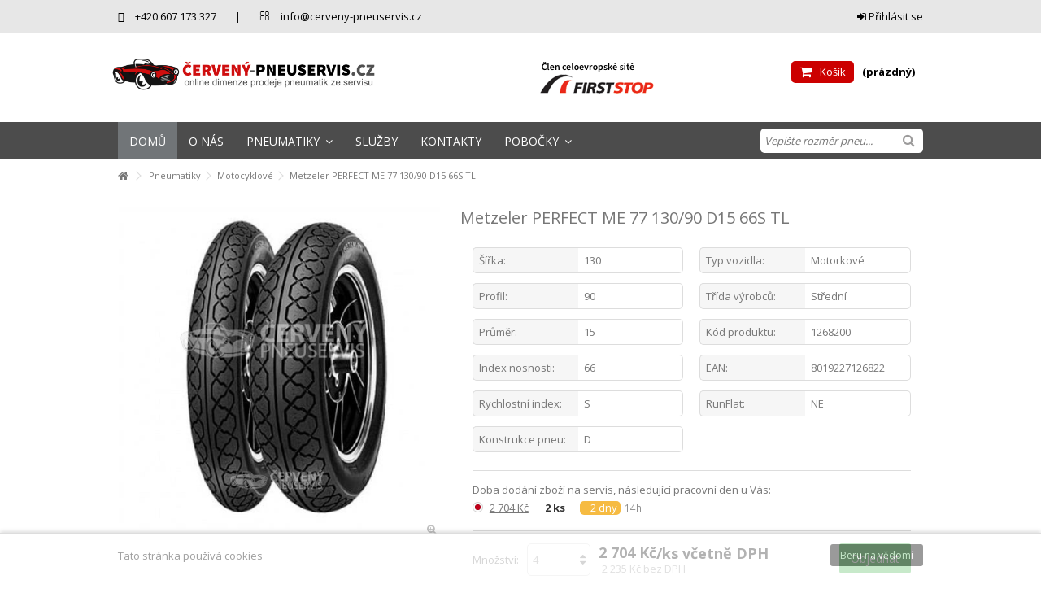

--- FILE ---
content_type: text/html; charset=utf-8
request_url: https://www.cerveny-pneuservis.cz/motocyklove/4640-metzeler-perfect-me-77-130-90-d15-66s-tl-8019227126822.html
body_size: 11266
content:


<!DOCTYPE HTML> <!--[if lt IE 7]><html class="no-js lt-ie9 lt-ie8 lt-ie7" lang="cs-cz"><![endif]--> <!--[if IE 7]><html class="no-js lt-ie9 lt-ie8 ie7" lang="cs-cz"><![endif]--> <!--[if IE 8]><html class="no-js lt-ie9 ie8" lang="cs-cz"><![endif]--> <!--[if gt IE 8]><html class="no-js ie9" lang="cs-cz"><![endif]--><html lang="cs-cz"><head><meta charset="utf-8" /><title>Metzeler PERFECT ME 77 130/90 D15 66S TL - Červený-Pneuservis.cz | Online dimenze prodeje pneumatik ze servisu</title><meta name="google-site-verification" content="HK89yYTzsUthKQvM6iT1ETu-heVbTkWOuxiHdVzldy4" /><meta name="generator" content="PrestaShop" /><meta name="robots" content="index,follow" /><meta name="viewport" content="initial-scale=1,user-scalable=no,maximum-scale=1,width=device-width"><meta name="apple-mobile-web-app-capable" content="yes" /><link rel="icon" type="image/vnd.microsoft.icon" href="/img/favicon.ico?1453894941" /><link rel="shortcut icon" type="image/x-icon" href="/img/favicon.ico?1453894941" /><link rel="stylesheet" href="https://www.cerveny-pneuservis.cz/themes/warehouse/cache/v_2223_396e859bad06f5b59c36e8cd4af956b5_all.css" type="text/css" media="all" /><link rel="stylesheet" href="https://www.cerveny-pneuservis.cz/themes/warehouse/cache/v_2223_7594188f31029956b79080dad68c59f6_print.css" type="text/css" media="print" /> <script src="https://www.google.com/recaptcha/api.js?onload=onloadCallback&render=explicit&hl=cs" async defer></script><script type="text/javascript" src="/modules/eicaptcha//views/js/eicaptcha-modules.js"></script> <link rel="stylesheet" href="https://fonts.googleapis.com/css?family=Open+Sans:400,700" type="text/css" media="all" /> <!--[if lt IE 9]> <script src="https://oss.maxcdn.com/libs/html5shiv/3.7.0/html5shiv.js"></script> <script src="https://oss.maxcdn.com/libs/respond.js/1.3.0/respond.min.js"></script> <![endif]--><meta property="og:title" content="Metzeler PERFECT ME 77 130/90 D15 66S TL - &#268;erven&yacute;-Pneuservis.cz | Online dimenze prodeje pneumatik ze servisu"/><meta property="og:url" content="http://www.cerveny-pneuservis.cz/motocyklove/4640-metzeler-perfect-me-77-130-90-d15-66s-tl-8019227126822.html"/><meta property="og:site_name" content="&#268;erven&yacute;-Pneuservis.cz | Online dimenze prodeje pneumatik ze servisu"/><meta property="og:description" content=""><meta property="og:type" content="product"><meta property="og:image" content="https://www.cerveny-pneuservis.cz/1142171-large_default/metzeler-perfect-me-77-130-90-d15-66s-tl.jpg"></head><body id="product" class="not-index product product-4640 product-metzeler-perfect-me-77-130-90-d15-66s-tl category-17 category-motocyklove hide-left-column hide-right-column lang_cs "><div id="page"><div class="header-container"> <header id="header"><div class="banner"><div class="container"><div class="row"></div></div></div><div class="nav"><div class="container"><div class="row"> <nav><ul id="header_links" class="clearfix"></ul><div class="header_user_info_nav"> <a class="login" href="https://www.cerveny-pneuservis.cz/muj-ucet" rel="nofollow" title="Přihlaste se k Vašemu zákaznickému účtu"> <i class="icon-signin"></i> Přihlásit se </a></div> <i class="kontakty_top icon-phone" style="margin: 0 10px 0 0;"></i> <span class="kontakty_top">+420 607 173 327</span> <span class="kontakty_top" style="margin: 0 0 0 20px;">|</span> <i class="kontakty_top icon-envelope-alt" style="margin: 0 10px 0 20px;"></i> <span class="kontakty_top">info@cerveny-pneuservis.cz</span> </nav></div></div></div><div><div class="container container-header"><div class="row"> <a href="/index.php"><div id="header_logo" class="col-xs-12 col-sm-4 inline-cell"></div></a> <a target="_blank" href="http://www.firststop.cz"><div id="first_stop_logo" class="col-xs-12 col-sm-4 inline-cell"></div></a><div id="search_block_top_content" class="col-xs-12 col-sm-4 "><div class="iqitsearch-inner"></div></div><div id="shopping_cart_container" class="col-xs-12 col-sm-4 clearfix"><div class="shopping_cart"> <a href="https://www.cerveny-pneuservis.cz/udaje-objednavky" title="Zobrazit můj nákupní košík" rel="nofollow"> <span class="cart_name">Košík</span><div class="more_info"> <span class="ajax_cart_quantity unvisible">0</span> <span class="ajax_cart_product_txt unvisible">x:</span> <span class="ajax_cart_product_txt_s unvisible">Produkty:</span> <span class="ajax_cart_total unvisible"> </span> <span class="ajax_cart_no_product">(prázdný)</span></div> </a><div class="cart_block block exclusive"><div class="block_content"><div class="cart_block_list"><p class="cart_block_no_products"> Žádné produkty</p><div class="cart-prices"><div class="cart-prices-line first-line"> <span class="price cart_block_shipping_cost ajax_cart_shipping_cost unvisible"> Bude determinováno </span> <span class="unvisible"> Doručení </span></div><div class="cart-prices-line"> <span class="price cart_block_tax_cost ajax_cart_tax_cost">0 Kč</span> <span>DPH</span></div><div class="cart-prices-line last-line"> <span class="price cart_block_total ajax_block_cart_total">0 Kč</span> <span>Celkem</span></div><p> Ceny jsou s DPH</p></div><p class="cart-buttons"> <a id="button_order_cart" class="btn btn-default button button-medium" href="https://www.cerveny-pneuservis.cz/udaje-objednavky" title="K pokladně" rel="nofollow"> <span> K pokladně<i class="icon-chevron-right right"></i> </span> </a></p></div></div></div></div></div><div id="layer_cart"><div class="layer_cart_title col-xs-12"><h5> <i class="icon-check"></i> Produkt byl úspěšně přidán do nákupního košíku</h5></div><div class="clearfix" ><div class="layer_cart_product col-xs-12 col-md-6"> <span class="cross" title="Zavřít okno"></span><div class="product-image-container layer_cart_img"></div><div class="layer_cart_product_info"> <span id="layer_cart_product_title" class="product-name"></span> <span id="layer_cart_product_attributes"></span><div> Počet <span id="layer_cart_product_quantity"></span></div><div> <strong>Celkem <span id="layer_cart_product_price"></span></strong></div></div></div><div class="layer_cart_cart col-xs-12 col-md-6"><h5 class="overall_cart_title"> <span class="ajax_cart_product_txt_s unvisible"> <span class="ajax_cart_quantity">0</span> ks zboží. </span> <span class="ajax_cart_product_txt "> 1 produkt v košíku. </span></h5><div class="layer_cart_row"> Celkem za produkty: (s DPH) <span class="ajax_block_products_total"> </span></div><div class="layer_cart_row ajax_shipping-container"> <strong class="dark unvisible"> Celkem za doručení:&nbsp;(s DPH) </strong> <span class="ajax_cart_shipping_cost unvisible"> Bude determinováno </span></div><div class="layer_cart_row"> DPH: <span class="price cart_block_tax_cost ajax_cart_tax_cost">0 Kč</span></div><div class="layer_cart_row"> <strong> Celkem (s DPH) <span class="ajax_block_cart_total"> </span> </strong></div></div></div><div class="button-container clearfix"><div class="pull-right"> <span class="continue btn btn-default" title="Pokračovat v nákupu"> <span> <i class="icon-chevron-left left"></i> Pokračovat v nákupu </span> </span> <a class="btn btn-default button button-medium" href="https://www.cerveny-pneuservis.cz/udaje-objednavky" title="Objednat" rel="nofollow"> <span> Objednat <i class="icon-chevron-right right"></i> </span> </a></div></div><div class="crossseling"></div></div><div class="layer_cart_overlay"></div></div></div></div><div class="fw-pseudo-wrapper"><div class="iqitmegamenu-wrapper col-xs-12 cbp-hor-width-0 clearfix"><div id="iqitmegamenu-horizontal" class="iqitmegamenu cbp-sticky-transparent" role="navigation"><div class="container"><div id="search_block_top_contentm" class="col-xs-12 iqit-search-ncm"><div id="search_block_top" class="iqit-search"><form method="get" action="//www.cerveny-pneuservis.cz/vyhledavani" id="searchbox"><input type="hidden" name="controller" value="search" /> <input type="hidden" name="orderby" value="position" /> <input type="hidden" name="orderway" value="desc" /><div class="search_query_container search-w-selector"><div class="search-cat-selector"><select class="form-control search-cat-select" name="search_query_cat"><option value="0">Vše</option><option value="12"> Pneumatiky<option value="13"> - - Osobní a SUV</option><option value="15"> - - Dodávkové</option><option value="17"> - - Motocyklové</option></option></select></div><input class="search_query form-control" type="text" id="search_query_top" name="search_query" placeholder="Vepište rozměr pneu..." value="" /></div> <button type="submit" name="submit_search" class="button-search"> <span>Vepište rozměr pneu...</span> </button></form></div></div> <nav id="cbp-hrmenu" class="cbp-hrmenu cbp-horizontal cbp-hrsub-narrow cbp-fade-slide-bottom cbp-arrowed "><ul><li class="cbp-hrmenu-tab cbp-hrmenu-tab-1 "> <a href="https://www.cerveny-pneuservis.cz/" ><span class="cbp-tab-title"> Domů</span> </a></li><li class="cbp-hrmenu-tab cbp-hrmenu-tab-5 "> <a href="https://www.cerveny-pneuservis.cz/content/4-o-nas" ><span class="cbp-tab-title"> O nás</span> </a></li><li class="cbp-hrmenu-tab cbp-hrmenu-tab-2 "> <a role="button" class="cbp-empty-mlink"><span class="cbp-tab-title"> Pneumatiky <i class="icon-angle-down cbp-submenu-aindicator"></i></span> </a><div class="cbp-hrsub col-xs-2"><div class="cbp-triangle-container"><div class="cbp-triangle-top"></div><div class="cbp-triangle-top-back"></div></div><div class="cbp-hrsub-inner"><div class="row menu_row menu-element first_rows menu-element-id-3"><div class="col-xs-12 cbp-menu-column cbp-menu-element menu-element-id-5 " ><div class="cbp-menu-column-inner"><ul class="cbp-links cbp-category-tree"><li ><a href="https://www.cerveny-pneuservis.cz/13-osobni-a-suv">Osobní a SUV</a></li><li ><a href="https://www.cerveny-pneuservis.cz/15-dodavkove">Dodávkové</a></li><li ><a href="https://www.cerveny-pneuservis.cz/17-motocyklove">Motocyklové</a></li></ul></div></div></div></div></div></li><li class="cbp-hrmenu-tab cbp-hrmenu-tab-3 "> <a href="https://www.cerveny-pneuservis.cz/content/11-sluzby" ><span class="cbp-tab-title"> Služby</span> </a></li><li class="cbp-hrmenu-tab cbp-hrmenu-tab-6 "> <a href="https://www.cerveny-pneuservis.cz/content/12-pobocky" ><span class="cbp-tab-title"> Kontakty</span> </a></li><li class="cbp-hrmenu-tab cbp-hrmenu-tab-7 "> <a href="/content/12-pobocky" ><span class="cbp-tab-title"> Pobočky <i class="icon-angle-down cbp-submenu-aindicator"></i></span> </a><div class="cbp-hrsub col-xs-3"><div class="cbp-triangle-container"><div class="cbp-triangle-top"></div><div class="cbp-triangle-top-back"></div></div><div class="cbp-hrsub-inner"><div class="row menu_row menu-element first_rows menu-element-id-1"><div class="col-xs-9 cbp-menu-column cbp-menu-element menu-element-id-2 " ><div class="cbp-menu-column-inner"><ul class="cbp-links cbp-valinks"><li><a href="https://www.cerveny-pneuservis.cz/content/14-provozovny">Praha 4 - Budějovick&aacute;</a></li><li><a href="https://www.cerveny-pneuservis.cz/content/15-provozovny">Černo&scaron;ice</a></li><li><a href="https://www.cerveny-pneuservis.cz/content/13-provozovny">Černo&scaron;ice II</a></li></ul></div></div></div></div></div></li></ul> </nav></div><div id="iqitmegamenu-mobile"><div id="iqitmegamenu-shower" class="clearfix"><div class="container"><div class="iqitmegamenu-icon"><i class="icon-reorder"></i></div> <span>Menu</span></div></div><div class="cbp-mobilesubmenu"><div class="container"><ul id="iqitmegamenu-accordion" class="iqitmegamenu-accordion"><li><a href="https://www.cerveny-pneuservis.cz/" title="Home">Home</a></li><li><a href="https://www.cerveny-pneuservis.cz/13-osobni-a-suv" title="Osobní a SUV">Osobní a SUV</a></li><li><a href="https://www.cerveny-pneuservis.cz/15-dodavkove" title="Dodávkové">Dodávkové</a></li><li><a href="https://www.cerveny-pneuservis.cz/17-motocyklove" title="Motocyklové">Motocyklové</a></li><li><a href="https://www.cerveny-pneuservis.cz/content/4-o-nas" title="O n&aacute;s">O n&aacute;s</a></li><li><a href="https://www.cerveny-pneuservis.cz/content/11-sluzby" title="Služby">Služby</a></li><li><a href="https://www.cerveny-pneuservis.cz/content/12-pobocky" title="Pobočky">Pobočky</a></li><li><a href="https://www.cerveny-pneuservis.cz/content/3-obchodni-podminky" title="Obchodn&iacute; podm&iacute;nky">Obchodn&iacute; podm&iacute;nky</a></li></ul></div></div></div></div></div></div> </header></div><div class="columns-container"><div id="columns" class="container"><div class="breadcrumb clearfix "> <a class="home" href="https://www.cerveny-pneuservis.cz/" title="N&aacute;vrat zpět"><i class="icon-home"></i></a> <span class="navigation-pipe">&gt;</span> <span class="navigation_page"><span itemscope itemtype="http://data-vocabulary.org/Breadcrumb"><a itemprop="url" href="https://www.cerveny-pneuservis.cz/12-pneumatiky" title="Pneumatiky" ><span itemprop="title">Pneumatiky</span></a></span><span class="navigation-pipe">></span><span itemscope itemtype="http://data-vocabulary.org/Breadcrumb"><a itemprop="url" href="https://www.cerveny-pneuservis.cz/17-motocyklove" title="Motocyklov&eacute;" ><span itemprop="title">Motocyklov&eacute;</span></a></span><span class="navigation-pipe">></span>Metzeler PERFECT ME 77 130/90 D15 66S TL</span><div id="productsnavpn" class="pull-right"> <a href="https://www.cerveny-pneuservis.cz/motocyklove/14134-metzeler-tourance-140-80-r17-69h-tl-8019227101218.html" class="p_prev_link transition-300" title="Předchozí produkt - Metzeler TOURANCE 140/80 R17 69H TL"><i class="icon-angle-left"></i></a> <a href="https://www.cerveny-pneuservis.cz/motocyklove/17916-metzeler-lasertec-130-80-v18-66v-tl-8019227153316.html" class="p_next_link transition-300" title="Následující produkt - Metzeler LASERTEC 130/80 V18 66V TL"><i class="icon-angle-right"></i></a></div></div><div class="fw-pseudo-wrapper"></div><div class="row content-inner"><div id="center_column" class="center_column col-xs-12 col-sm-12 col-sm-push-0"><div itemscope itemtype="https://schema.org/Product"><meta itemprop="url" content="https://www.cerveny-pneuservis.cz/motocyklove/4640-metzeler-perfect-me-77-130-90-d15-66s-tl-8019227126822.html"><div class="primary_block row"><div class="pb-left-column col-xs-12 col-md-5 cold-lg-5"><div id="image-block" class="clearfix"> <span id="view_full_size" class="easyzoom easyzoom--overlay easyzoom--with-thumbnails"> <img id="bigpic" itemprop="image" src="https://www.cerveny-pneuservis.cz/1142171-large_default/metzeler-perfect-me-77-130-90-d15-66s-tl.jpg" title="Metzeler PERFECT ME 77" alt="Metzeler PERFECT ME 77" width="398" height="425"/> <span class="span_link no-print"></span> </span></div><div id="views_block" class="clearfix hidden"><div id="thumbs_list" ><ul id="thumbs_list_frame"><li id="thumbnail_1142171" class="last"> <a href="https://www.cerveny-pneuservis.cz/1142171-thickbox_default/metzeler-perfect-me-77-130-90-d15-66s-tl.jpg" data-fancybox-group="other-views" class="fancybox shown" title="Metzeler PERFECT ME 77"> <img class="img-responsive" id="thumb_1142171" src="https://www.cerveny-pneuservis.cz/1142171-cart_default/metzeler-perfect-me-77-130-90-d15-66s-tl.jpg" alt="Metzeler PERFECT ME 77" title="Metzeler PERFECT ME 77" height="45" width="45" itemprop="image" /> </a></li></ul></div></div><ul id="usefull_link_block" class="clearfix no-print"></ul></div><div class="pb-center-column col-xs-12 col-md-7 cold-lg-7"><div class="product-title"><h1 itemprop="name">Metzeler PERFECT ME 77 130/90 D15 66S TL</h1></div><div id="vlastnosti_hlavni" class="container"><div class="row"><div class="col-xs-12 col-sm-12 col-md-6 col-lg-6"><div class="leva" style="display: inline;">Šířka:</div><div class="prava" style="display: inline;"> 130</div></div><div class="col-xs-12 col-sm-12 col-md-6 col-lg-6"><div class="leva" style="display: inline;">Typ vozidla:</div><div class="prava" style="display: inline;"> Motorkové</div></div><div class="col-xs-12 col-sm-12 col-md-6 col-lg-6"><div class="leva" style="display: inline;">Profil:</div><div class="prava" style="display: inline;"> 90</div></div><div class="col-xs-12 col-sm-12 col-md-6 col-lg-6"><div class="leva" style="display: inline;">Třída výrobců:</div><div class="prava" style="display: inline;"> Střední</div></div><div class="col-xs-12 col-sm-12 col-md-6 col-lg-6"><div class="leva" style="display: inline;">Průměr:</div><div class="prava" style="display: inline;"> 15</div></div><div class="col-xs-12 col-sm-12 col-md-6 col-lg-6"><div class="leva" style="display: inline;">Kód produktu:</div><div class="prava" style="display: inline;">1268200</div></div><div class="col-xs-12 col-sm-12 col-md-6 col-lg-6"><div class="leva" style="display: inline;">Index nosnosti:</div><div class="prava" style="display: inline;"> 66</div></div><div class="col-xs-12 col-sm-12 col-md-6 col-lg-6"><div class="leva" style="display: inline;">EAN:</div><div class="prava" style="display: inline;">8019227126822</div></div><div class="col-xs-12 col-sm-12 col-md-6 col-lg-6"><div class="leva" style="display: inline;">Rychlostní index:</div><div class="prava" style="display: inline;"> S</div></div><div class="col-xs-12 col-sm-12 col-md-6 col-lg-6"><div class="leva" style="display: inline;">RunFlat:</div><div class="prava" style="display: inline;"> NE</div></div><div class="col-xs-12 col-sm-12 col-md-6 col-lg-6"><div class="leva" style="display: inline;">Konstrukce pneu:</div><div class="prava" style="display: inline;"> D</div></div></div><div class="row"> <section class="col-xs-12 col-md-12 cold-lg-12"><div class="available-box"><p id="availability_statut" style="display: none;"> <span id="availability_value" class="label label-success"></span></p><p class="warning_inline" id="last_quantities" >Pozor: posledn&iacute; kusy skladem!</p><p id="availability_date" style="display: none;"> <span id="availability_date_label">Dostupn&eacute; ode dne:</span> <span id="availability_date_value"></span></p><div id="oosHook" style="display: none;"><p class="form-group"> <input type="text" id="oos_customer_email" name="customer_email" size="20" value="vas@email.cz" class="mailalerts_oos_email form-control" /></p> <a href="#" class="btn btn-default" title="Informujte mě, až bude k dispozici" id="mailalert_link" rel="nofollow">Informujte mě, až bude k dispozici</a> <span id="oos_customer_email_result" style="display:none; display: block;"></span></div></div><form id="buy_block" action="https://www.cerveny-pneuservis.cz/kosik" method="post"><p class="hidden"> <input type="hidden" name="token" value="71faaf0aa785eb65ad022ff01efaf2e5" /> <input type="hidden" name="id_product" value="4640" id="product_page_product_id" /> <input type="hidden" name="add" value="1" /> <input type="hidden" name="id_product_attribute" id="idCombination" value="" /></p><div class="box-info-product"><div class="product_attributes clearfix"><div id="attributes"><div class="clearfix"></div><fieldset class="attribute_fieldset"> <label class="attribute_label" >Doba dodání zboží na servis, následující pracovní den u Vás:&nbsp;</label><div class="attribute_list"> <ul><div class="div_dodani"> <input type="radio" id="input_attribute_radio"class="attribute_radio" name="group_1" value="4" checked="checked" /><div class="cena_produktu nejnizsi klikni">2 704 Kč</div><div class="dodani_4_1 klikni">2&nbsp;ks</div><div class="dodani_4_2 klikni" title="Doba dodání na servis, o den později u Vás. Dodání při objednávce do 14. hodiny">2 dny</div><div class="dodani_4_3 klikni" title="Doba dodání na servis, o den později u Vás. Dodání při objednávce do 14. hodiny">14h</div></div><br /></ul></div></fieldset></div></div><div class="price-countdown price-countdown-product" style="display: none;" > <strong class="price-countdown-title">Special price ends on:</strong><div class="count-down-timer" data-countdown=""></div></div><div class="box-cart-bottom clearfix "><div class="add_to_cart_container pull-right"><p id="add_to_cart" class="buttons_bottom_block no-print"> <button type="submit" name="Submit" class="exclusive"> <span>Objednat</span> </button></p></div><div id="quantity_wanted_p"> <label for="quantity_wanted" class="qty-label">Množstv&iacute;:</label><div class="quantity-input-wrapper"> <input type="text" name="qty" id="quantity_wanted" class="text" value="4" /> <a href="#" data-field-qty="qty" class="transition-300 product_quantity_down"> <span><i class="icon-caret-down"></i></span> </a> <a href="#" data-field-qty="qty" class="transition-300 product_quantity_up "> <span><i class="icon-caret-up"></i></span> </a></div> <span class="clearfix"></span></div><div class="content_prices clearfix"><div class="price"><p class="our_price_display" itemprop="offers" itemscope itemtype="https://schema.org/Offer"><link itemprop="availability" href="https://schema.org/InStock"/><span id="our_price_display" class="price" itemprop="price" content="2704">2 704 Kč</span><meta itemprop="priceCurrency" content="CZK" /><span class="tax-label">/ks včetně DPH</span><br /><div class="cenabezdph"><span id="our_price_display2" class="price2" content="2234.7107438017">"2 235 Kč</span><span class="tax-label2"> bez DPH</span><div></p><p id="old_price" class="hidden"><span id="old_price_display"> včetně DPH</span></p></div><p id="reduction_percent" style="display:none;"><span id="reduction_percent_display"></span></p><p id="reduction_amount" style="display:none"><span id="reduction_amount_display"></span></p><div class="clear"></div></div><p id="minimal_quantity_wanted_p" style="display: none;"> Nejmen&scaron;&iacute; možn&eacute; množstv&iacute; k objedn&aacute;n&iacute; je <b id="minimal_quantity_label">1</b></div></div><div class="more_buttons_bottom_block no-print"><div class="additional_button"><div class="addthis_sharing_toolbox"></div></div> </div></form> </section></div><div id="rev_slider_2_1_wrapper" class="rev_slider_wrapper fullwidthbanner-container" style="margin:0px auto;background-color:#E9E9E9;padding:0px;margin-top:0px;margin-bottom:0px;max-height:150px;"><div id="rev_slider_2_1" class="rev_slider fullwidthabanner" style="display:none;max-height:150px;height:150;"><ul><li data-transition="" data-slotamount="7" data-masterspeed="300" data-saveperformance="off" > <img src="/modules/revsliderprestashop/images/transparent.png" alt="8231892-1444985410" data-bgposition="center top" data-bgfit="cover" data-bgrepeat="no-repeat"><div class="tp-caption black tp-fade tp-resizeme" data-x="center" data-hoffset="0" data-y="center" data-voffset="0" data-speed="300" data-start="500" data-easing="Power3.easeInOut" data-splitin="none" data-splitout="none" data-elementdelay="0.1" data-endelementdelay="0.1" data-endspeed="300"style="z-index: 5; max-width: auto; max-height: auto; white-space: nowrap;"><div><div class="sdeleni_4">Výběr, nákup, montáž<br>Vše pod jednou střechou s kvalitou a garancí</div></div></div></li><li data-transition="" data-slotamount="7" data-masterspeed="300" data-saveperformance="off" > <img src="/modules/revsliderprestashop/images/transparent.png" alt="8231892-1444985410" data-bgposition="center top" data-bgfit="cover" data-bgrepeat="no-repeat"><div class="tp-caption black tp-fade tp-resizeme" data-x="center" data-hoffset="0" data-y="center" data-voffset="0" data-speed="300" data-start="500" data-easing="Power3.easeInOut" data-splitin="none" data-splitout="none" data-elementdelay="0.1" data-endelementdelay="0.1" data-endspeed="300"style="z-index: 5; max-width: auto; max-height: auto; white-space: nowrap;"><div><div class="sdeleni_4">Využijte našich pneuservisních služeb,<br>v košíku můžete svůj zájem zašktnout</div></div></div></li></ul><div class="tp-bannertimer"></div></div></div><style scoped>.tp-caption.black{font-size:41px;line-height:37px;font-weight:300;font-family:"Open Sans",sans-serif;color:rgb(255,255,255);text-decoration:none;background-color:transparent;padding:10px;border-width:0px;border-color:rgb(255,255,255);border-style:none}</style> <style type="text/css">#rev_slider_2_1_wrapper .tp-loader.spinner4 div { background-color: #FFFFFF !important; }</style><style type="text/css">.prevxmpl{border-radius: 5px;}</style></div></div> <a name="descriptionContent"></a><a name="tabs-ett"></a><div style="clear:both"></div> <section class="col-xs-12"><ul class="nav nav-tabs pr-nav-tabs"><li><a href="#featuresTab" data-toggle="tab">Vlastnosti</a></li></ul><div class="tab-content pr-tab-content"> <section class="page-product-box tab-pane fade" id="featuresTab"><table class="table-data-sheet"><tr class="odd"><td>Typ produktu</td><td>pneumatika</td></tr><tr class="even"><td>Dezén</td><td>PERFECT ME 77</td></tr><tr class="odd"><td>Šířka</td><td>130</td></tr><tr class="even"><td>Průměr</td><td>15</td></tr><tr class="odd"><td>Profil</td><td>90</td></tr><tr class="even"><td>Konstrukce pneu</td><td>D</td></tr><tr class="odd"><td>Index nosnosti</td><td>66</td></tr><tr class="even"><td>Rychlostní index</td><td>S</td></tr><tr class="odd"><td>Sezóna pneu</td><td>Celoroční</td></tr><tr class="even"><td>Typ vozidla</td><td>Motorkové</td></tr><tr class="odd"><td>Doplňující informace</td><td>TL</td></tr><tr class="even"><td>RunFlat</td><td>NE</td></tr><tr class="odd"><td>Třída výrobců</td><td>Střed</td></tr></table> </section></div> </section></div></div></div></div></div><div class="footer-container "><div class="footer-container-inner"> <footer id="footer" class="container"><div class="row"> <section class="footer-block col-xs-12 col-sm-3" id="block_various_links_footer"><h4>Informace</h4><ul class="toggle-footer bullet"><li class="item"> <a href="https://www.cerveny-pneuservis.cz/slevy" title="Slevy"> Slevy </a></li><li class="item"> <a href="https://www.cerveny-pneuservis.cz/nove-produkty" title="Novinky"> Novinky </a></li><li class="item"> <a href="https://www.cerveny-pneuservis.cz/nejlepsi-prodeje" title="Nejprodávanější produkty"> Nejprodávanější produkty </a></li><li class="item"> <a href="https://www.cerveny-pneuservis.cz/kontakt" title="Napište nám"> Napište nám </a></li><li class="item"> <a href="https://www.cerveny-pneuservis.cz/content/3-obchodni-podminky" title="Obchodní podmínky"> Obchodní podmínky </a></li><li class="item"> <a href="https://www.cerveny-pneuservis.cz/content/4-o-nas" title="O nás"> O nás </a></li><li> <a href="https://www.cerveny-pneuservis.cz/mapa-stranek" title="Mapa stránek"> Mapa stránek </a></li></ul> </section> <section id="block_contact_infos" class="footer-block col-xs-12 col-sm-3"><div><h4>Kontakt</h4><ul class="toggle-footer"><li> Červený pneuservis</li><li> <i class="icon-map-marker"></i>Budějovická 621/63<br /> 140 00, Praha 4 - Kačerov</li><li> <i class="icon-phone"></i>Zavolejte nám: <span>261 264 264</span></li><li> <i class="icon-envelope-alt"></i>E-mail: <span><a href="&#109;&#97;&#105;&#108;&#116;&#111;&#58;%69%6e%66%6f@%63%65%72%76%65%6e%79-%70%6e%65%75%73%65%72%76%69%73.%63%7a" >&#x69;&#x6e;&#x66;&#x6f;&#x40;&#x63;&#x65;&#x72;&#x76;&#x65;&#x6e;&#x79;&#x2d;&#x70;&#x6e;&#x65;&#x75;&#x73;&#x65;&#x72;&#x76;&#x69;&#x73;&#x2e;&#x63;&#x7a;</a></span></li></ul></div> </section><section id="social_block_mod" class="social_block_mod footer-block col-xs-12 col-sm-3"><div><h4>Sledujte nás</h4><ul class="toggle-footer clearfix"><li class="facebook"><a href="https://www.facebook.com/Cerveny.pneuservis" class="transition-300" target="_blank" title="Facebook"></a></li><li class="google"><a href="https://plus.google.com/118146728604794152174" class="transition-300" target="_blank" title="Google +"></a></li><li class="rss"><a href="/blog" target="_blank" class="transition-300" title="RSS"></a></li></ul></div> </section><div class="col-xs-12 col-sm-3" style="margin-top: 20px;"><h4>Provozovna Budějovická</h4><ul class="toggle-footer"><li>Budějovická 63</li><li>140 00 Praha 4 - Kačerov</li><li><i class="icon-phone"></i> +420 261 264 264</li><li><i class="icon-envelope-alt"></i> info@cerveny-pneuservis.cz</li><li>Provozní doba: Po - So, 8-18 hod</li><li>Mimo sezónu: Po, St, Pá 8-16 Út, Čt 10-18 hod</li></ul></div><div class="col-xs-12 col-sm-3" style="margin-top: 20px;"><h4>Provozovna Černošice</h4><ul class="toggle-footer"><li>U Vodárny 1450</li><li>252 28 Černošice</li><li><i class="icon-phone"></i> +420 607 173 327</li><li><i class="icon-envelope-alt"></i> info@cerveny-pneuservis.cz</li><li>Provozní doba: Po - Ne, 8-18 hod</li></ul></div><div class="col-xs-12 col-sm-3" style="margin-top: 20px;"><h4>Provozovna Černošice II</h4><ul class="toggle-footer"><li>U Vodárny 1450</li><li>252 28 Černošice</li><li><i class="icon-phone"></i> +420 607 173 327</li><li><i class="icon-envelope-alt"></i> info@cerveny-pneuservis.cz</li><li>Provozní doba: Po - Ne, 8-18 hod</li></ul></div></footer></div><div class="footer_copyrights"> <footer class="container clearfix"><div class="row"><div class="col-sm-6"><p>Copyright © 2019 Červený - Pneuservis.cz | Vytvořeno společností&nbsp;<a href="http://www.pneub2b.eu" target="_blank">PneuB2B.eu</a></p></div></div> </footer></div></div></div><div id="toTop" class="transition-300"></div><div id="cookielaw" class="cookielaw"><div class="container"> <a id="cookie_close" class="button btn btn-default button-small" href="#"><span>Beru na vědomí</span></a><p>Tato stránka používá&nbsp;cookies</p></div></div>
<script type="text/javascript">/* <![CDATA[ */;var CUSTOMIZE_TEXTFIELD=1;var FancyboxI18nClose='Zavř&iacute;t';var FancyboxI18nNext='Dal&scaron;&iacute;';var FancyboxI18nPrev='Předchoz&iacute;';var PS_CATALOG_MODE=false;var ajax_allowed=true;var ajax_popup=true;var ajaxsearch=true;var allowBuyWhenOutOfStock=false;var attribute_anchor_separator='-';var attributesCombinations=[{"id_attribute":"4","id_attribute_group":"1","attribute":"2_dny","group":"doba_dodani"}];var availableLaterValue='na dotaz';var availableNowValue='';var baseDir='https://www.cerveny-pneuservis.cz/';var baseUri='https://www.cerveny-pneuservis.cz/';var blocksearch_type='top';var combinations={"186763367":{"attributes_values":{"1":"2 dny"},"attributes":[4],"price":0,"specific_price":[],"ecotax":0,"weight":0,"quantity":2,"reference":null,"unit_impact":"0.000000","minimal_quantity":"1","date_formatted":"","available_date":"","id_image":-1,"list":"'4'"}};var combinationsFromController={"186763367":{"attributes_values":{"1":"2 dny"},"attributes":[4],"price":0,"specific_price":[],"ecotax":0,"weight":0,"quantity":2,"reference":null,"unit_impact":"0.000000","minimal_quantity":"1","date_formatted":"","available_date":"","id_image":-1,"list":"'4'"}};var comparator_max_item=0;var comparedProductsIds=[];var contentOnly=false;var countdownEnabled=true;var currency={"id":1,"name":"\u010cesk\u00e1 koruna","iso_code":"CZK","iso_code_num":"203","sign":"K\u010d","blank":"1","conversion_rate":"1.000000","deleted":"0","format":"2","decimals":"0","active":"1","prefix":"","suffix":" K\u010d","id_shop_list":null,"force_id":false};var currencyBlank=1;var currencyFormat=2;var currencyRate=1;var currencySign='Kč';var currentDate='2026-01-18 01:41:45';var customerGroupWithoutTax=false;var customizationFields=false;var customizationId=null;var customizationIdMessage='Přizpůsobení #';var default_eco_tax=0;var delete_txt='Odstránit';var displayDiscountPrice='0';var displayList=false;var displayPrice=0;var doesntExist='Pro tento produkt nemáme tuto kombinaci. Zvolte prosím jinou';var doesntExistNoMore='Tento produkt již není skladem';var doesntExistNoMoreBut='s těmito atributy, ale je dostupné s jinými';var ecotaxTax_rate=0;var fieldRequired='Prosím vyplňte všechna povinná pole před uložením úpravy';var freeProductTranslation='Zdarma!';var freeShippingTranslation='Doručení zdarma!';var generated_date=1768696905;var grid_size_lg=5;var grid_size_lg2=15;var grid_size_md=4;var grid_size_md2=3;var grid_size_ms=2;var grid_size_ms2=6;var grid_size_sm=3;var grid_size_sm2=4;var grid_size_xs=1;var grid_size_xs2=12;var groupReduction=0;var hasDeliveryAddress=false;var idDefaultImage=1142171;var id_lang=2;var id_product=4640;var img_dir='https://www.cerveny-pneuservis.cz/themes/warehouse/img/';var img_prod_dir='https://www.cerveny-pneuservis.cz/img/p/';var img_ps_dir='https://www.cerveny-pneuservis.cz/img/';var instantsearch=false;var iqit_carousel_auto=false;var iqit_carousel_load='ondemand';var iqit_lazy_load=true;var iqit_sidebarh=false;var iqitcountdown_days='Days';var iqitcountdown_hours='Hours';var iqitcountdown_minutes='Min';var iqitcountdown_seconds='Sec';var iqitmegamenu_swwidth=false;var isGuest=0;var isLogged=0;var isMobile=false;var isPreloaderEnabled=false;var isRtl=false;var jqZoomEnabled=false;var mailalerts_already='Již máte upozornění o tomto produktu';var mailalerts_invalid='Váš e-mailová adresa je neplatná';var mailalerts_placeholder='vas@email.cz';var mailalerts_registered='Váš požadavek byl zaevidován';var mailalerts_url_add='https://www.cerveny-pneuservis.cz/module/mailalerts/actions?process=add';var mailalerts_url_check='https://www.cerveny-pneuservis.cz/module/mailalerts/actions?process=check';var maxQuantityToAllowDisplayOfLastQuantityMessage=3;var max_item='Nemůžete vybrat více než 0 produkt(ů) pro porovnání';var min_item='Prosím vyberte alespoň jeden produkt';var minimalQuantity=1;var more_products_search='Více produktů »';var noTaxForThisProduct=false;var oosHookJsCodeFunctions=[];var page_name='product';var priceDisplayMethod=0;var priceDisplayPrecision=0;var productAvailableForOrder=true;var productBasePriceTaxExcl=2234.710744;var productBasePriceTaxExcluded=2234.710744;var productBasePriceTaxIncl=2704;var productHasAttributes=true;var productPrice=2704;var productPriceTaxExcluded=2234.710744;var productPriceTaxIncluded=2704;var productPriceWithoutReduction=2704;var productReference='1268200';var productShowPrice=true;var productUnitPriceRatio=0;var product_fileButtonHtml='Vybetre soubor';var product_fileDefaultHtml='Soubor nevybrán';var product_specific_price=[];var productlist_view=true;var quantitiesDisplayAllowed=false;var quantityAvailable=0;var quickView=false;var reduction_percent=0;var reduction_price=0;var removingLinkText='odstranit tento produkt z košíku';var roundMode=2;var search_url='https://www.cerveny-pneuservis.cz/vyhledavani';var specific_currency=false;var specific_price=0;var static_token='71faaf0aa785eb65ad022ff01efaf2e5';var stock_management=1;var taxRate=21;var toBeDetermined='Bude determinováno';var token='71faaf0aa785eb65ad022ff01efaf2e5';var upToTxt='Až';var uploading_in_progress='Nahrávání, buďte prosím trpěliví';var usingSecureMode=true;/* ]]> */</script> <script type="text/javascript" src="https://www.cerveny-pneuservis.cz/themes/warehouse/cache/v_116_98899a1392753df218cc3b62677b37fd.js"></script> <script type="text/javascript" src="https://www.google.com/recaptcha/api.js?onload=onloadCallback&render=explicit&hl=cs"></script> <script type="text/javascript" src="/modules/eicaptcha/views/js/eicaptcha-modules.js"></script> <script type="text/javascript" src="https://s7.addthis.com/js/300/addthis_widget.js#pubid=ra-50d44b832bee7204"></script><script type="text/javascript">/* <![CDATA[ */;var checkCaptchaUrl="/modules/eicaptcha/eicaptcha-ajax.php";var RecaptachKey="6LecDqgaAAAAAGHir3BhaJ4SkvsSy-dvmtp18lr3";var RecaptchaTheme="light";;$(".klikni").on("click",function(){$('[id=input_attribute_radio][value='+$(this).parent().children().children().children().val()+']').attr('checked','checked');$(this).parent().children().children().children().trigger('click');});;var setREVStartSize=function(){var tpopt=new Object();tpopt.startwidth=960;tpopt.startheight=150;tpopt.container=jQuery('#rev_slider_2_1');tpopt.fullScreen="off";tpopt.forceFullWidth="off";tpopt.container.closest(".rev_slider_wrapper").css({height:tpopt.container.height()});tpopt.width=parseInt(tpopt.container.width(),0);tpopt.height=parseInt(tpopt.container.height(),0);tpopt.bw=tpopt.width/tpopt.startwidth;tpopt.bh=tpopt.height/tpopt.startheight;if(tpopt.bh>tpopt.bw)tpopt.bh=tpopt.bw;if(tpopt.bh<tpopt.bw)tpopt.bw=tpopt.bh;if(tpopt.bw<tpopt.bh)tpopt.bh=tpopt.bw;if(tpopt.bh>1){tpopt.bw=1;tpopt.bh=1}if(tpopt.bw>1){tpopt.bw=1;tpopt.bh=1}tpopt.height=Math.round(tpopt.startheight*(tpopt.width/tpopt.startwidth));if(tpopt.height>tpopt.startheight&&tpopt.autoHeight!="on")tpopt.height=tpopt.startheight;if(tpopt.fullScreen=="on"){tpopt.height=tpopt.bw*tpopt.startheight;var cow=tpopt.container.parent().width();var coh=jQuery(window).height();if(tpopt.fullScreenOffsetContainer!=undefined){try{var offcontainers=tpopt.fullScreenOffsetContainer.split(",");jQuery.each(offcontainers,function(e,t){coh=coh-jQuery(t).outerHeight(true);if(coh<tpopt.minFullScreenHeight)coh=tpopt.minFullScreenHeight})}catch(e){}}tpopt.container.parent().height(coh);tpopt.container.height(coh);tpopt.container.closest(".rev_slider_wrapper").height(coh);tpopt.container.closest(".forcefullwidth_wrapper_tp_banner").find(".tp-fullwidth-forcer").height(coh);tpopt.container.css({height:"100%"});tpopt.height=coh;}else{tpopt.container.height(tpopt.height);tpopt.container.closest(".rev_slider_wrapper").height(tpopt.height);tpopt.container.closest(".forcefullwidth_wrapper_tp_banner").find(".tp-fullwidth-forcer").height(tpopt.height);}};setREVStartSize();var tpj=jQuery;var revapi2;tpj(document).ready(function(){if(tpj('#rev_slider_2_1').revolution==undefined){revslider_showDoubleJqueryError('#rev_slider_2_1');}else{revapi2=tpj('#rev_slider_2_1').show().revolution({dottedOverlay:"none",delay:5000,startwidth:960,startheight:150,hideThumbs:200,thumbWidth:100,thumbHeight:50,thumbAmount:2,simplifyAll:"off",navigationType:"none",navigationArrows:"none",navigationStyle:"round",touchenabled:"on",onHoverStop:"off",nextSlideOnWindowFocus:"off",swipe_threshold:75,swipe_min_touches:1,drag_block_vertical:false,keyboardNavigation:"off",navigationHAlign:"center",navigationVAlign:"bottom",navigationHOffset:0,navigationVOffset:20,soloArrowLeftHalign:"left",soloArrowLeftValign:"center",soloArrowLeftHOffset:20,soloArrowLeftVOffset:0,soloArrowRightHalign:"right",soloArrowRightValign:"center",soloArrowRightHOffset:20,soloArrowRightVOffset:0,shadow:0,fullWidth:"on",fullScreen:"off",spinner:"spinner4",stopLoop:"off",stopAfterLoops:-1,stopAtSlide:-1,shuffle:"on",autoHeight:"off",forceFullWidth:"off",hideThumbsOnMobile:"off",hideNavDelayOnMobile:1500,hideBulletsOnMobile:"off",hideArrowsOnMobile:"off",hideThumbsUnderResolution:0,hideSliderAtLimit:0,hideCaptionAtLimit:0,hideAllCaptionAtLilmit:0,startWithSlide:0});}});;(function(i,s,o,g,r,a,m){i['GoogleAnalyticsObject']=r;i[r]=i[r]||function(){(i[r].q=i[r].q||[]).push(arguments)},i[r].l=1*new Date();a=s.createElement(o),m=s.getElementsByTagName(o)[0];a.async=1;a.src=g;m.parentNode.insertBefore(a,m)})(window,document,'script','https://www.google-analytics.com/analytics.js','ga');ga('create','UA-93078932-2','auto');ga('send','pageview');/* ]]> */</script></body></html>